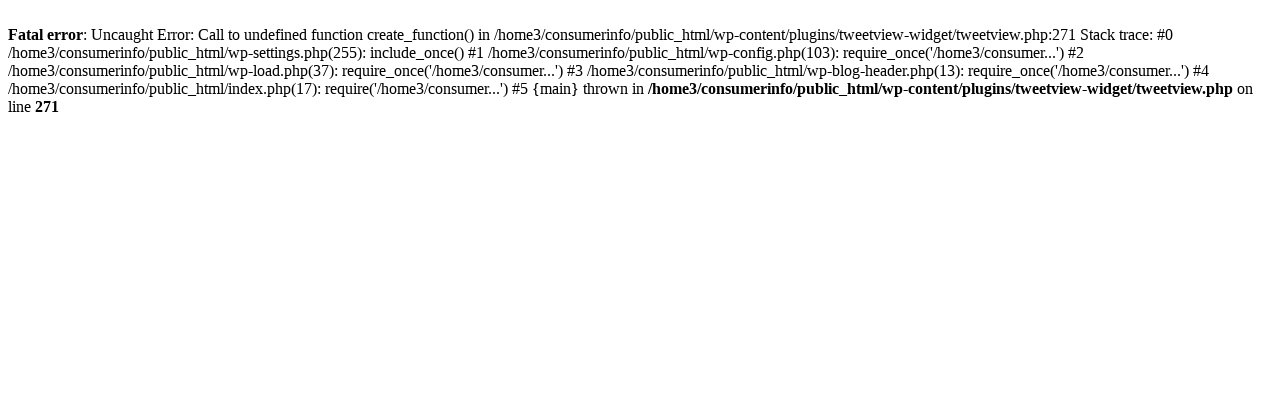

--- FILE ---
content_type: text/html; charset=UTF-8
request_url: http://consumerinforeport.com/archives/911/kolkraft
body_size: 321
content:
<br />
<b>Fatal error</b>:  Uncaught Error: Call to undefined function create_function() in /home3/consumerinfo/public_html/wp-content/plugins/tweetview-widget/tweetview.php:271
Stack trace:
#0 /home3/consumerinfo/public_html/wp-settings.php(255): include_once()
#1 /home3/consumerinfo/public_html/wp-config.php(103): require_once('/home3/consumer...')
#2 /home3/consumerinfo/public_html/wp-load.php(37): require_once('/home3/consumer...')
#3 /home3/consumerinfo/public_html/wp-blog-header.php(13): require_once('/home3/consumer...')
#4 /home3/consumerinfo/public_html/index.php(17): require('/home3/consumer...')
#5 {main}
  thrown in <b>/home3/consumerinfo/public_html/wp-content/plugins/tweetview-widget/tweetview.php</b> on line <b>271</b><br />
